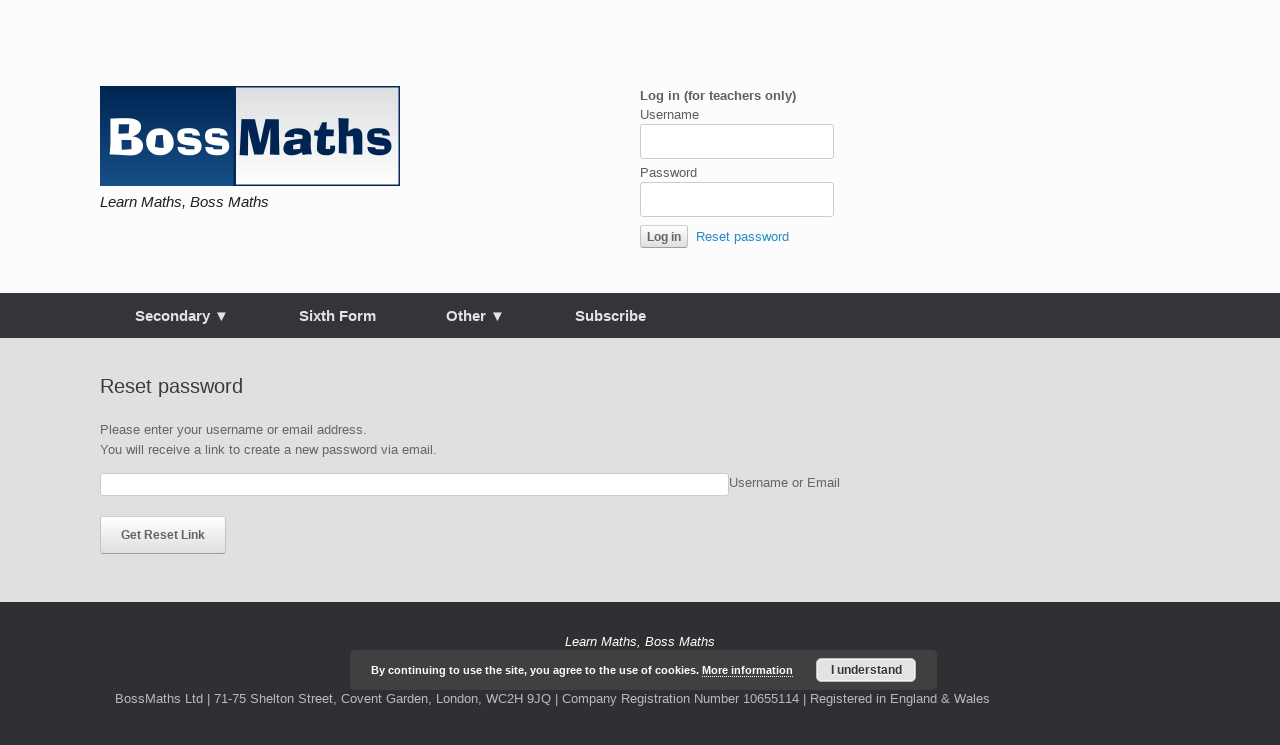

--- FILE ---
content_type: text/css
request_url: https://bossmaths.com/wp-content/themes/vantage-child/style.css?ver=6.7.4
body_size: 4796
content:
/*
Theme Name:     Vantage Child
Description:    Introduced for modifications to style.css and header.php to enable better printing
Author:         Admin
Template:       vantage

(optional values you can add: Theme URI, Author URI, Version, License, License URI, Tags, Text Domain)
*/
/* Print Style Sheet */
@media print {
#masthead {display: none !important;}
#content {font-family:Times, "Times New Roman", serif;}
#navbar { display: none !important;}
#colophon { display: none !important;}
}

.page-id-36701 #main {
background: #FFFFFF;
}

.page-id-35766 #main {
background: #FFFFFF;
}

.page-id-30682 #main {
background: #FFE9E1;
}

.page-id-110 #main {
background: #ededed;
}

.page-id-42058 #main {
background: #FFFFFF;
}

.page-id-42365 #main {
background: #FFFFFF;
}

.page-id-42712 #main {
background: #FFFFFF;
}

.page-id-44230 #main {
background: #FFFFFF;
}

.page-id-53903 #main {
background: #FFFFFF;
}

.page-id-53904 #main {
background: #FFFFFF;
}

.page-id-53905 #main {
background: #FFFFFF;
}

.page-id-47496 #main {
background: #FFFFFF;
}

.page-id-6969 #main {
background: #F5F5F5;
}

.page-id-54281 #main {
background: #FFFFFF;
}

.page-id-54533 #main {
background: #FFFFFF;
}

.page-id-53604 #main {
background: #FFFFFF;
}

.page-id-58221 #main {
background: #FFFFFF;
}


.page-id-59530 #main {
background: #FFFFFF;
}

.page-id-59644 #main {
background: #FFFFFF;
}

.page-id-61672 #main {
background: #FFFFFF;
}


.intrinsic-container {
  position: relative;
  height: 0;
  overflow: hidden;
}

.geo-container {
    position: relative;
    padding-top: 0px;
    height: 0;
    overflow: hidden;
}

.geo-container-1by1 {
	padding-bottom: 100%;
}

.geo-container-2by1 {
	padding-bottom: 50%;
}

.geo-container-4by3 {
	padding-bottom: 75%;
}

.geo-container-16by9 {
	padding-bottom: 56%;
}

.geo-container-10by7 {
	padding-bottom: 70%;
}

.geo-container iframe {
    position: absolute;
    top: 0;
    left: 0;
    width: 100%;
    height: 100%;
}

.geo-container2 {
    position: relative;
    padding-top: 0px;
    height: 0;
    overflow: hidden;
}

.geo-container2 iframe {
    position: absolute;
    top: 0;
    left: 0;
    width: 100%;
    height: 100%;
}

.geo-container3 {
    position: relative;
    padding-top: 0px;
    height: 0;
    overflow: hidden;
}

.geo-container3 iframe {
    position: absolute;
    top: 0;
    left: 0;
    width: 100%;
    height: 100%;
}

.geo-container4 {
    position: relative;
    padding-top: 0px;
    height: 0;
    overflow: hidden;
}

.geo-container4 iframe {
    position: absolute;
    top: 0;
    left: 0;
    width: 100%;
    height: 100%;
}

.geo-container5 {
    position: relative;
    padding-top: 0px;
    height: 0;
    overflow: hidden;
}

.geo-container5 iframe {
    position: absolute;
    top: 0;
    left: 0;
    width: 100%;
    height: 100%;
}

.geo-container6 {
    position: relative;
    padding-top: 0px;
    height: 0;
    overflow: hidden;
}

.geo-container6 iframe {
    position: absolute;
    top: 0;
    left: 0;
    width: 100%;
    height: 100%;
}

    .timer {
        display: flex;
        margin-left: auto;
        margin-right: auto;
        max-width: 400px;
        border: 0px solid black;
        border-right: none;
        background:e0e0e0;
        font-family: 'Helvetica Neue', Arial, sans-serif;
        box-sizing: border-box;
    }

    .timer__cell {
        text-align: center;
        padding: 0 10px;
        vertical-align: middle;
		color: #002754;
		font-weight: 300;
        font-family: 'Helvetica Neue', Arial, sans-serif;
    }

    .timer__text-cell {
        border-top: 0px solid black;
        border-bottom: 0px solid black;
        height: 20px;
        font-weight: 200;
    }

    .timer__col {
        display: flex;
        flex-direction: column;
        justify-content: center;
        height: 60px;
        border-right: 0px solid black;

    }

    .timer__col:last-child {
        flex: 1;
        justify-content: space-around;
    }

    .timer__counter {
        height: 60px;
        align-items: center;
        justify-content: center;
        width: 120px;
        font-size: 40px;
        font-weight: 300;
		color: black;
    }

    .timer__start,
    .timer__reset {
        cursor: pointer;
    }

    .triangle {

        cursor: pointer;
        border-right: 12px solid transparent;
        border-left: 12px solid transparent;
        display: inline-block;
    }

    .triangle-top {
        margin-top: 0px;
		border-bottom: 12px solid #002754;
    }

    .triangle-bottom {
        margin-bottom: 0px;
        border-top: 12px solid #002754;
    }

.wppb-send-credentials-checkbox {
    display: none;
}

/* Optional: lower the sticky header's z-index if needed */
.site-header,
nav,
site-navigation {
    z-index: 999 !important;
}


--- FILE ---
content_type: text/css
request_url: https://bossmaths.com/wp-content/uploads/so-css/so-css-vantage.css?ver=1581265307
body_size: 112
content:
.flex-direction-nav .flex-next {
    background-position: right 0!important;
}
a {
text-decoration: none;
}